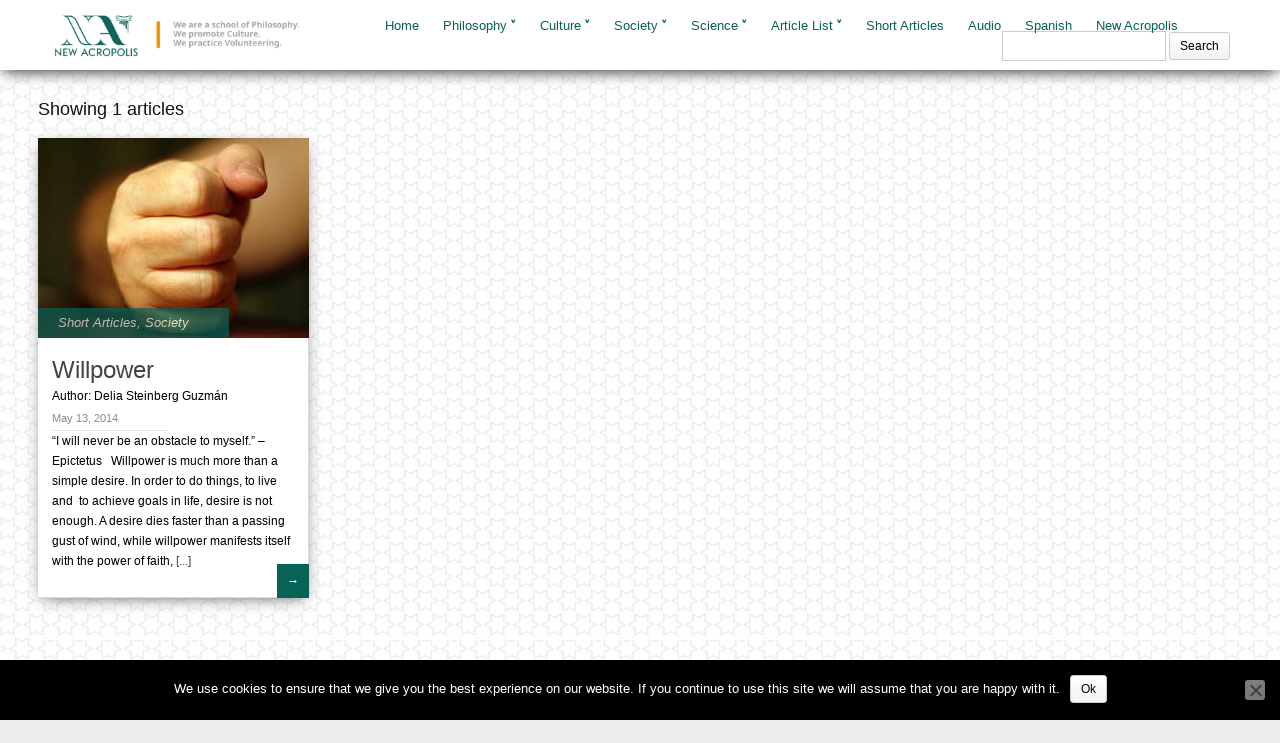

--- FILE ---
content_type: text/html; charset=UTF-8
request_url: https://library.acropolis.org/tag/willpower/
body_size: 8872
content:

<!DOCTYPE html>
<html lang="en-US">
<head>  
  	<meta charset="UTF-8" />
    <link rel="pingback" href="https://library.acropolis.org/xmlrpc.php" />
    <meta name="viewport" content="width=device-width, initial-scale=1, maximum-scale=1">
    <title>willpower Archives - New Acropolis Library</title>

<link rel="profile" href="https://gmpg.org/xfn/11" />
<link rel="pingback" href="https://library.acropolis.org/xmlrpc.php" />
    

    <meta name='robots' content='index, follow, max-image-preview:large, max-snippet:-1, max-video-preview:-1' />
	<style>img:is([sizes="auto" i], [sizes^="auto," i]) { contain-intrinsic-size: 3000px 1500px }</style>
	
	<!-- This site is optimized with the Yoast SEO plugin v26.7 - https://yoast.com/wordpress/plugins/seo/ -->
	<link rel="canonical" href="https://library.acropolis.org/tag/willpower/" />
	<meta property="og:locale" content="en_US" />
	<meta property="og:type" content="article" />
	<meta property="og:title" content="willpower Archives - New Acropolis Library" />
	<meta property="og:url" content="https://library.acropolis.org/tag/willpower/" />
	<meta property="og:site_name" content="New Acropolis Library" />
	<meta name="twitter:card" content="summary_large_image" />
	<script type="application/ld+json" class="yoast-schema-graph">{"@context":"https://schema.org","@graph":[{"@type":"CollectionPage","@id":"https://library.acropolis.org/tag/willpower/","url":"https://library.acropolis.org/tag/willpower/","name":"willpower Archives - New Acropolis Library","isPartOf":{"@id":"https://library.acropolis.org/#website"},"primaryImageOfPage":{"@id":"https://library.acropolis.org/tag/willpower/#primaryimage"},"image":{"@id":"https://library.acropolis.org/tag/willpower/#primaryimage"},"thumbnailUrl":"https://library.acropolis.org/wp-content/uploads/2014/05/willpower_resized.jpg","breadcrumb":{"@id":"https://library.acropolis.org/tag/willpower/#breadcrumb"},"inLanguage":"en-US"},{"@type":"ImageObject","inLanguage":"en-US","@id":"https://library.acropolis.org/tag/willpower/#primaryimage","url":"https://library.acropolis.org/wp-content/uploads/2014/05/willpower_resized.jpg","contentUrl":"https://library.acropolis.org/wp-content/uploads/2014/05/willpower_resized.jpg","width":300,"height":200},{"@type":"BreadcrumbList","@id":"https://library.acropolis.org/tag/willpower/#breadcrumb","itemListElement":[{"@type":"ListItem","position":1,"name":"Home","item":"https://library.acropolis.org/"},{"@type":"ListItem","position":2,"name":"willpower"}]},{"@type":"WebSite","@id":"https://library.acropolis.org/#website","url":"https://library.acropolis.org/","name":"New Acropolis Library","description":"","potentialAction":[{"@type":"SearchAction","target":{"@type":"EntryPoint","urlTemplate":"https://library.acropolis.org/?s={search_term_string}"},"query-input":{"@type":"PropertyValueSpecification","valueRequired":true,"valueName":"search_term_string"}}],"inLanguage":"en-US"}]}</script>
	<!-- / Yoast SEO plugin. -->


<link rel='dns-prefetch' href='//www.googletagmanager.com' />
<link rel="alternate" type="application/rss+xml" title="New Acropolis Library &raquo; Feed" href="https://library.acropolis.org/feed/" />
<link rel="alternate" type="application/rss+xml" title="New Acropolis Library &raquo; Comments Feed" href="https://library.acropolis.org/comments/feed/" />
<link rel="alternate" type="application/rss+xml" title="New Acropolis Library &raquo; willpower Tag Feed" href="https://library.acropolis.org/tag/willpower/feed/" />
		<!-- This site uses the Google Analytics by MonsterInsights plugin v9.6.1 - Using Analytics tracking - https://www.monsterinsights.com/ -->
		<!-- Note: MonsterInsights is not currently configured on this site. The site owner needs to authenticate with Google Analytics in the MonsterInsights settings panel. -->
					<!-- No tracking code set -->
				<!-- / Google Analytics by MonsterInsights -->
		<script type="text/javascript">
/* <![CDATA[ */
window._wpemojiSettings = {"baseUrl":"https:\/\/s.w.org\/images\/core\/emoji\/16.0.1\/72x72\/","ext":".png","svgUrl":"https:\/\/s.w.org\/images\/core\/emoji\/16.0.1\/svg\/","svgExt":".svg","source":{"concatemoji":"https:\/\/library.acropolis.org\/wp-includes\/js\/wp-emoji-release.min.js?ver=6.8.3"}};
/*! This file is auto-generated */
!function(s,n){var o,i,e;function c(e){try{var t={supportTests:e,timestamp:(new Date).valueOf()};sessionStorage.setItem(o,JSON.stringify(t))}catch(e){}}function p(e,t,n){e.clearRect(0,0,e.canvas.width,e.canvas.height),e.fillText(t,0,0);var t=new Uint32Array(e.getImageData(0,0,e.canvas.width,e.canvas.height).data),a=(e.clearRect(0,0,e.canvas.width,e.canvas.height),e.fillText(n,0,0),new Uint32Array(e.getImageData(0,0,e.canvas.width,e.canvas.height).data));return t.every(function(e,t){return e===a[t]})}function u(e,t){e.clearRect(0,0,e.canvas.width,e.canvas.height),e.fillText(t,0,0);for(var n=e.getImageData(16,16,1,1),a=0;a<n.data.length;a++)if(0!==n.data[a])return!1;return!0}function f(e,t,n,a){switch(t){case"flag":return n(e,"\ud83c\udff3\ufe0f\u200d\u26a7\ufe0f","\ud83c\udff3\ufe0f\u200b\u26a7\ufe0f")?!1:!n(e,"\ud83c\udde8\ud83c\uddf6","\ud83c\udde8\u200b\ud83c\uddf6")&&!n(e,"\ud83c\udff4\udb40\udc67\udb40\udc62\udb40\udc65\udb40\udc6e\udb40\udc67\udb40\udc7f","\ud83c\udff4\u200b\udb40\udc67\u200b\udb40\udc62\u200b\udb40\udc65\u200b\udb40\udc6e\u200b\udb40\udc67\u200b\udb40\udc7f");case"emoji":return!a(e,"\ud83e\udedf")}return!1}function g(e,t,n,a){var r="undefined"!=typeof WorkerGlobalScope&&self instanceof WorkerGlobalScope?new OffscreenCanvas(300,150):s.createElement("canvas"),o=r.getContext("2d",{willReadFrequently:!0}),i=(o.textBaseline="top",o.font="600 32px Arial",{});return e.forEach(function(e){i[e]=t(o,e,n,a)}),i}function t(e){var t=s.createElement("script");t.src=e,t.defer=!0,s.head.appendChild(t)}"undefined"!=typeof Promise&&(o="wpEmojiSettingsSupports",i=["flag","emoji"],n.supports={everything:!0,everythingExceptFlag:!0},e=new Promise(function(e){s.addEventListener("DOMContentLoaded",e,{once:!0})}),new Promise(function(t){var n=function(){try{var e=JSON.parse(sessionStorage.getItem(o));if("object"==typeof e&&"number"==typeof e.timestamp&&(new Date).valueOf()<e.timestamp+604800&&"object"==typeof e.supportTests)return e.supportTests}catch(e){}return null}();if(!n){if("undefined"!=typeof Worker&&"undefined"!=typeof OffscreenCanvas&&"undefined"!=typeof URL&&URL.createObjectURL&&"undefined"!=typeof Blob)try{var e="postMessage("+g.toString()+"("+[JSON.stringify(i),f.toString(),p.toString(),u.toString()].join(",")+"));",a=new Blob([e],{type:"text/javascript"}),r=new Worker(URL.createObjectURL(a),{name:"wpTestEmojiSupports"});return void(r.onmessage=function(e){c(n=e.data),r.terminate(),t(n)})}catch(e){}c(n=g(i,f,p,u))}t(n)}).then(function(e){for(var t in e)n.supports[t]=e[t],n.supports.everything=n.supports.everything&&n.supports[t],"flag"!==t&&(n.supports.everythingExceptFlag=n.supports.everythingExceptFlag&&n.supports[t]);n.supports.everythingExceptFlag=n.supports.everythingExceptFlag&&!n.supports.flag,n.DOMReady=!1,n.readyCallback=function(){n.DOMReady=!0}}).then(function(){return e}).then(function(){var e;n.supports.everything||(n.readyCallback(),(e=n.source||{}).concatemoji?t(e.concatemoji):e.wpemoji&&e.twemoji&&(t(e.twemoji),t(e.wpemoji)))}))}((window,document),window._wpemojiSettings);
/* ]]> */
</script>
<style id='wp-emoji-styles-inline-css' type='text/css'>

	img.wp-smiley, img.emoji {
		display: inline !important;
		border: none !important;
		box-shadow: none !important;
		height: 1em !important;
		width: 1em !important;
		margin: 0 0.07em !important;
		vertical-align: -0.1em !important;
		background: none !important;
		padding: 0 !important;
	}
</style>
<link rel='stylesheet' id='wp-block-library-css' href='https://library.acropolis.org/wp-includes/css/dist/block-library/style.min.css?ver=6.8.3' type='text/css' media='all' />
<style id='classic-theme-styles-inline-css' type='text/css'>
/*! This file is auto-generated */
.wp-block-button__link{color:#fff;background-color:#32373c;border-radius:9999px;box-shadow:none;text-decoration:none;padding:calc(.667em + 2px) calc(1.333em + 2px);font-size:1.125em}.wp-block-file__button{background:#32373c;color:#fff;text-decoration:none}
</style>
<style id='global-styles-inline-css' type='text/css'>
:root{--wp--preset--aspect-ratio--square: 1;--wp--preset--aspect-ratio--4-3: 4/3;--wp--preset--aspect-ratio--3-4: 3/4;--wp--preset--aspect-ratio--3-2: 3/2;--wp--preset--aspect-ratio--2-3: 2/3;--wp--preset--aspect-ratio--16-9: 16/9;--wp--preset--aspect-ratio--9-16: 9/16;--wp--preset--color--black: #000000;--wp--preset--color--cyan-bluish-gray: #abb8c3;--wp--preset--color--white: #ffffff;--wp--preset--color--pale-pink: #f78da7;--wp--preset--color--vivid-red: #cf2e2e;--wp--preset--color--luminous-vivid-orange: #ff6900;--wp--preset--color--luminous-vivid-amber: #fcb900;--wp--preset--color--light-green-cyan: #7bdcb5;--wp--preset--color--vivid-green-cyan: #00d084;--wp--preset--color--pale-cyan-blue: #8ed1fc;--wp--preset--color--vivid-cyan-blue: #0693e3;--wp--preset--color--vivid-purple: #9b51e0;--wp--preset--gradient--vivid-cyan-blue-to-vivid-purple: linear-gradient(135deg,rgba(6,147,227,1) 0%,rgb(155,81,224) 100%);--wp--preset--gradient--light-green-cyan-to-vivid-green-cyan: linear-gradient(135deg,rgb(122,220,180) 0%,rgb(0,208,130) 100%);--wp--preset--gradient--luminous-vivid-amber-to-luminous-vivid-orange: linear-gradient(135deg,rgba(252,185,0,1) 0%,rgba(255,105,0,1) 100%);--wp--preset--gradient--luminous-vivid-orange-to-vivid-red: linear-gradient(135deg,rgba(255,105,0,1) 0%,rgb(207,46,46) 100%);--wp--preset--gradient--very-light-gray-to-cyan-bluish-gray: linear-gradient(135deg,rgb(238,238,238) 0%,rgb(169,184,195) 100%);--wp--preset--gradient--cool-to-warm-spectrum: linear-gradient(135deg,rgb(74,234,220) 0%,rgb(151,120,209) 20%,rgb(207,42,186) 40%,rgb(238,44,130) 60%,rgb(251,105,98) 80%,rgb(254,248,76) 100%);--wp--preset--gradient--blush-light-purple: linear-gradient(135deg,rgb(255,206,236) 0%,rgb(152,150,240) 100%);--wp--preset--gradient--blush-bordeaux: linear-gradient(135deg,rgb(254,205,165) 0%,rgb(254,45,45) 50%,rgb(107,0,62) 100%);--wp--preset--gradient--luminous-dusk: linear-gradient(135deg,rgb(255,203,112) 0%,rgb(199,81,192) 50%,rgb(65,88,208) 100%);--wp--preset--gradient--pale-ocean: linear-gradient(135deg,rgb(255,245,203) 0%,rgb(182,227,212) 50%,rgb(51,167,181) 100%);--wp--preset--gradient--electric-grass: linear-gradient(135deg,rgb(202,248,128) 0%,rgb(113,206,126) 100%);--wp--preset--gradient--midnight: linear-gradient(135deg,rgb(2,3,129) 0%,rgb(40,116,252) 100%);--wp--preset--font-size--small: 13px;--wp--preset--font-size--medium: 20px;--wp--preset--font-size--large: 36px;--wp--preset--font-size--x-large: 42px;--wp--preset--spacing--20: 0.44rem;--wp--preset--spacing--30: 0.67rem;--wp--preset--spacing--40: 1rem;--wp--preset--spacing--50: 1.5rem;--wp--preset--spacing--60: 2.25rem;--wp--preset--spacing--70: 3.38rem;--wp--preset--spacing--80: 5.06rem;--wp--preset--shadow--natural: 6px 6px 9px rgba(0, 0, 0, 0.2);--wp--preset--shadow--deep: 12px 12px 50px rgba(0, 0, 0, 0.4);--wp--preset--shadow--sharp: 6px 6px 0px rgba(0, 0, 0, 0.2);--wp--preset--shadow--outlined: 6px 6px 0px -3px rgba(255, 255, 255, 1), 6px 6px rgba(0, 0, 0, 1);--wp--preset--shadow--crisp: 6px 6px 0px rgba(0, 0, 0, 1);}:where(.is-layout-flex){gap: 0.5em;}:where(.is-layout-grid){gap: 0.5em;}body .is-layout-flex{display: flex;}.is-layout-flex{flex-wrap: wrap;align-items: center;}.is-layout-flex > :is(*, div){margin: 0;}body .is-layout-grid{display: grid;}.is-layout-grid > :is(*, div){margin: 0;}:where(.wp-block-columns.is-layout-flex){gap: 2em;}:where(.wp-block-columns.is-layout-grid){gap: 2em;}:where(.wp-block-post-template.is-layout-flex){gap: 1.25em;}:where(.wp-block-post-template.is-layout-grid){gap: 1.25em;}.has-black-color{color: var(--wp--preset--color--black) !important;}.has-cyan-bluish-gray-color{color: var(--wp--preset--color--cyan-bluish-gray) !important;}.has-white-color{color: var(--wp--preset--color--white) !important;}.has-pale-pink-color{color: var(--wp--preset--color--pale-pink) !important;}.has-vivid-red-color{color: var(--wp--preset--color--vivid-red) !important;}.has-luminous-vivid-orange-color{color: var(--wp--preset--color--luminous-vivid-orange) !important;}.has-luminous-vivid-amber-color{color: var(--wp--preset--color--luminous-vivid-amber) !important;}.has-light-green-cyan-color{color: var(--wp--preset--color--light-green-cyan) !important;}.has-vivid-green-cyan-color{color: var(--wp--preset--color--vivid-green-cyan) !important;}.has-pale-cyan-blue-color{color: var(--wp--preset--color--pale-cyan-blue) !important;}.has-vivid-cyan-blue-color{color: var(--wp--preset--color--vivid-cyan-blue) !important;}.has-vivid-purple-color{color: var(--wp--preset--color--vivid-purple) !important;}.has-black-background-color{background-color: var(--wp--preset--color--black) !important;}.has-cyan-bluish-gray-background-color{background-color: var(--wp--preset--color--cyan-bluish-gray) !important;}.has-white-background-color{background-color: var(--wp--preset--color--white) !important;}.has-pale-pink-background-color{background-color: var(--wp--preset--color--pale-pink) !important;}.has-vivid-red-background-color{background-color: var(--wp--preset--color--vivid-red) !important;}.has-luminous-vivid-orange-background-color{background-color: var(--wp--preset--color--luminous-vivid-orange) !important;}.has-luminous-vivid-amber-background-color{background-color: var(--wp--preset--color--luminous-vivid-amber) !important;}.has-light-green-cyan-background-color{background-color: var(--wp--preset--color--light-green-cyan) !important;}.has-vivid-green-cyan-background-color{background-color: var(--wp--preset--color--vivid-green-cyan) !important;}.has-pale-cyan-blue-background-color{background-color: var(--wp--preset--color--pale-cyan-blue) !important;}.has-vivid-cyan-blue-background-color{background-color: var(--wp--preset--color--vivid-cyan-blue) !important;}.has-vivid-purple-background-color{background-color: var(--wp--preset--color--vivid-purple) !important;}.has-black-border-color{border-color: var(--wp--preset--color--black) !important;}.has-cyan-bluish-gray-border-color{border-color: var(--wp--preset--color--cyan-bluish-gray) !important;}.has-white-border-color{border-color: var(--wp--preset--color--white) !important;}.has-pale-pink-border-color{border-color: var(--wp--preset--color--pale-pink) !important;}.has-vivid-red-border-color{border-color: var(--wp--preset--color--vivid-red) !important;}.has-luminous-vivid-orange-border-color{border-color: var(--wp--preset--color--luminous-vivid-orange) !important;}.has-luminous-vivid-amber-border-color{border-color: var(--wp--preset--color--luminous-vivid-amber) !important;}.has-light-green-cyan-border-color{border-color: var(--wp--preset--color--light-green-cyan) !important;}.has-vivid-green-cyan-border-color{border-color: var(--wp--preset--color--vivid-green-cyan) !important;}.has-pale-cyan-blue-border-color{border-color: var(--wp--preset--color--pale-cyan-blue) !important;}.has-vivid-cyan-blue-border-color{border-color: var(--wp--preset--color--vivid-cyan-blue) !important;}.has-vivid-purple-border-color{border-color: var(--wp--preset--color--vivid-purple) !important;}.has-vivid-cyan-blue-to-vivid-purple-gradient-background{background: var(--wp--preset--gradient--vivid-cyan-blue-to-vivid-purple) !important;}.has-light-green-cyan-to-vivid-green-cyan-gradient-background{background: var(--wp--preset--gradient--light-green-cyan-to-vivid-green-cyan) !important;}.has-luminous-vivid-amber-to-luminous-vivid-orange-gradient-background{background: var(--wp--preset--gradient--luminous-vivid-amber-to-luminous-vivid-orange) !important;}.has-luminous-vivid-orange-to-vivid-red-gradient-background{background: var(--wp--preset--gradient--luminous-vivid-orange-to-vivid-red) !important;}.has-very-light-gray-to-cyan-bluish-gray-gradient-background{background: var(--wp--preset--gradient--very-light-gray-to-cyan-bluish-gray) !important;}.has-cool-to-warm-spectrum-gradient-background{background: var(--wp--preset--gradient--cool-to-warm-spectrum) !important;}.has-blush-light-purple-gradient-background{background: var(--wp--preset--gradient--blush-light-purple) !important;}.has-blush-bordeaux-gradient-background{background: var(--wp--preset--gradient--blush-bordeaux) !important;}.has-luminous-dusk-gradient-background{background: var(--wp--preset--gradient--luminous-dusk) !important;}.has-pale-ocean-gradient-background{background: var(--wp--preset--gradient--pale-ocean) !important;}.has-electric-grass-gradient-background{background: var(--wp--preset--gradient--electric-grass) !important;}.has-midnight-gradient-background{background: var(--wp--preset--gradient--midnight) !important;}.has-small-font-size{font-size: var(--wp--preset--font-size--small) !important;}.has-medium-font-size{font-size: var(--wp--preset--font-size--medium) !important;}.has-large-font-size{font-size: var(--wp--preset--font-size--large) !important;}.has-x-large-font-size{font-size: var(--wp--preset--font-size--x-large) !important;}
:where(.wp-block-post-template.is-layout-flex){gap: 1.25em;}:where(.wp-block-post-template.is-layout-grid){gap: 1.25em;}
:where(.wp-block-columns.is-layout-flex){gap: 2em;}:where(.wp-block-columns.is-layout-grid){gap: 2em;}
:root :where(.wp-block-pullquote){font-size: 1.5em;line-height: 1.6;}
</style>
<link rel='stylesheet' id='cookie-notice-front-css' href='https://library.acropolis.org/wp-content/plugins/cookie-notice/css/front.min.css?ver=2.5.11' type='text/css' media='all' />
<link rel='stylesheet' id='style-css' href='https://library.acropolis.org/wp-content/themes/pinbin-child/style.css?ver=6.8.3' type='text/css' media='all' />
<script type="text/javascript" id="cookie-notice-front-js-before">
/* <![CDATA[ */
var cnArgs = {"ajaxUrl":"https:\/\/library.acropolis.org\/wp-admin\/admin-ajax.php","nonce":"14541d114f","hideEffect":"fade","position":"bottom","onScroll":false,"onScrollOffset":100,"onClick":false,"cookieName":"cookie_notice_accepted","cookieTime":2592000,"cookieTimeRejected":2592000,"globalCookie":false,"redirection":false,"cache":false,"revokeCookies":false,"revokeCookiesOpt":"automatic"};
/* ]]> */
</script>
<script type="text/javascript" src="https://library.acropolis.org/wp-content/plugins/cookie-notice/js/front.min.js?ver=2.5.11" id="cookie-notice-front-js"></script>
<script type="text/javascript" src="https://library.acropolis.org/wp-includes/js/jquery/jquery.min.js?ver=3.7.1" id="jquery-core-js"></script>
<script type="text/javascript" src="https://library.acropolis.org/wp-includes/js/jquery/jquery-migrate.min.js?ver=3.4.1" id="jquery-migrate-js"></script>

<!-- Google tag (gtag.js) snippet added by Site Kit -->
<!-- Google Analytics snippet added by Site Kit -->
<script type="text/javascript" src="https://www.googletagmanager.com/gtag/js?id=G-H6NNLD5G31" id="google_gtagjs-js" async></script>
<script type="text/javascript" id="google_gtagjs-js-after">
/* <![CDATA[ */
window.dataLayer = window.dataLayer || [];function gtag(){dataLayer.push(arguments);}
gtag("set","linker",{"domains":["library.acropolis.org"]});
gtag("js", new Date());
gtag("set", "developer_id.dZTNiMT", true);
gtag("config", "G-H6NNLD5G31");
/* ]]> */
</script>
<link rel="https://api.w.org/" href="https://library.acropolis.org/wp-json/" /><link rel="alternate" title="JSON" type="application/json" href="https://library.acropolis.org/wp-json/wp/v2/tags/997" /><link rel="EditURI" type="application/rsd+xml" title="RSD" href="https://library.acropolis.org/xmlrpc.php?rsd" />
<meta name="generator" content="WordPress 6.8.3" />
<meta name="generator" content="Site Kit by Google 1.170.0" />		<style type="text/css">.pp-podcast {opacity: 0;}</style>
		<style type="text/css" id="custom-background-css">
body.custom-background { background-color: #ececec; background-image: url("https://library.acropolis.org/wp-content/uploads/2014/08/circleandstar.jpg"); background-position: left top; background-size: auto; background-repeat: repeat; background-attachment: fixed; }
</style>
			<style type="text/css" id="wp-custom-css">
			#main-nav-wrapper {
	max-height:150px !important;
}

#logo img {
    max-height: 70px !important;
}

  body {
        font-family: 'Noto Sans', sans-serif !important;
    }

.main-nav ul li a {
color:#086357 !important;
}

.pinbin-category{
background:#086357 !important;
}

#post-area .post .pinbin-link a:hover {
background:#086357 !important;
}

#post-area .post .pinbin-link a {
background:#086357 !important;
}		</style>
			<script>
	jQuery(document).ready(function($) {
	var post_area = $('#post-area');
	post_area.imagesLoaded(function(){
	  $(window).load(function() {
			post_area.masonry({
			// options?
	//		isAnimated: true,
			animationOptions: {
				duration: 400,
				easing: 'linear',
				queue: false
			}
		});	
		});
		});
	});
	</script>
</head>

  <body class="archive tag tag-willpower tag-997 custom-background wp-theme-pinbin wp-child-theme-pinbin-child cookies-not-set">

 	<!-- logo and navigation -->

 <nav id="site-navigation" class="main-nav" role="navigation">
    <div id="main-nav-wrapper"> 
                <div id="logo1">
            <a href="https://library.acropolis.org/"  title="New Acropolis Library" rel="home">
              
                    
                                  <div id="logo">
                    <img src="https://library.acropolis.org/wp-content/uploads/2025/08/NALOGO-2x.png" alt="New Acropolis Library" />
                  </div>
                              </a>              
         </div>  
                    <div class="menu-test-menu-1-container"><ul id="menu-test-menu-1" class="menu"><li id="menu-item-149" class="menu-item menu-item-type-custom menu-item-object-custom menu-item-home menu-item-149"><a href="https://library.acropolis.org/">Home</a></li>
<li id="menu-item-144" class="menu-item menu-item-type-taxonomy menu-item-object-category menu-item-has-children menu-item-144"><a href="https://library.acropolis.org/philosophy/">Philosophy</a>
<ul class="sub-menu">
	<li id="menu-item-3410" class="menu-item menu-item-type-taxonomy menu-item-object-category menu-item-3410"><a href="https://library.acropolis.org/philosophy/philosophy-for-the-crisis/">Philosophy for the Crisis</a></li>
	<li id="menu-item-529" class="menu-item menu-item-type-taxonomy menu-item-object-category menu-item-529"><a href="https://library.acropolis.org/philosophy/philosophers/">Philosophers</a></li>
	<li id="menu-item-582" class="menu-item menu-item-type-taxonomy menu-item-object-category menu-item-582"><a href="https://library.acropolis.org/philosophy/mythology/">Mythology</a></li>
	<li id="menu-item-583" class="menu-item menu-item-type-taxonomy menu-item-object-category menu-item-583"><a href="https://library.acropolis.org/philosophy/symbolism/">Symbolism</a></li>
</ul>
</li>
<li id="menu-item-146" class="menu-item menu-item-type-taxonomy menu-item-object-category menu-item-has-children menu-item-146"><a href="https://library.acropolis.org/art_culture/">Culture</a>
<ul class="sub-menu">
	<li id="menu-item-586" class="menu-item menu-item-type-taxonomy menu-item-object-category menu-item-586"><a href="https://library.acropolis.org/art_culture/movie_reviews/">Movie Reviews</a></li>
	<li id="menu-item-587" class="menu-item menu-item-type-taxonomy menu-item-object-category menu-item-587"><a href="https://library.acropolis.org/art_culture/stories/">Stories</a></li>
	<li id="menu-item-585" class="menu-item menu-item-type-taxonomy menu-item-object-category menu-item-585"><a href="https://library.acropolis.org/art_culture/education/">Education</a></li>
	<li id="menu-item-584" class="menu-item menu-item-type-taxonomy menu-item-object-category menu-item-584"><a href="https://library.acropolis.org/art_culture/art/">Art</a></li>
</ul>
</li>
<li id="menu-item-147" class="menu-item menu-item-type-taxonomy menu-item-object-category menu-item-has-children menu-item-147"><a href="https://library.acropolis.org/society/">Society</a>
<ul class="sub-menu">
	<li id="menu-item-588" class="menu-item menu-item-type-taxonomy menu-item-object-category menu-item-588"><a href="https://library.acropolis.org/society/economy/">Economy</a></li>
	<li id="menu-item-589" class="menu-item menu-item-type-taxonomy menu-item-object-category menu-item-589"><a href="https://library.acropolis.org/society/history/">History</a></li>
	<li id="menu-item-590" class="menu-item menu-item-type-taxonomy menu-item-object-category menu-item-590"><a href="https://library.acropolis.org/society/volunteering/">Volunteering</a></li>
</ul>
</li>
<li id="menu-item-145" class="menu-item menu-item-type-taxonomy menu-item-object-category menu-item-has-children menu-item-145"><a href="https://library.acropolis.org/science/">Science</a>
<ul class="sub-menu">
	<li id="menu-item-592" class="menu-item menu-item-type-taxonomy menu-item-object-category menu-item-592"><a href="https://library.acropolis.org/science/nature/">Nature</a></li>
	<li id="menu-item-591" class="menu-item menu-item-type-taxonomy menu-item-object-category menu-item-591"><a href="https://library.acropolis.org/science/health/">Health</a></li>
	<li id="menu-item-593" class="menu-item menu-item-type-taxonomy menu-item-object-category menu-item-593"><a href="https://library.acropolis.org/science/psychology/">Psychology</a></li>
</ul>
</li>
<li id="menu-item-279" class="menu-item menu-item-type-post_type menu-item-object-page menu-item-has-children menu-item-279"><a href="https://library.acropolis.org/articles-list/">Article List</a>
<ul class="sub-menu">
	<li id="menu-item-679" class="menu-item menu-item-type-post_type menu-item-object-page menu-item-679"><a href="https://library.acropolis.org/articles-list/">By Title</a></li>
	<li id="menu-item-680" class="menu-item menu-item-type-custom menu-item-object-custom menu-item-680"><a href="https://library.acropolis.org/articles-list/?i=2">By Author</a></li>
	<li id="menu-item-678" class="menu-item menu-item-type-post_type menu-item-object-page menu-item-678"><a href="https://library.acropolis.org/prominent-authors/">Prominent Authors</a></li>
</ul>
</li>
<li id="menu-item-1507" class="menu-item menu-item-type-taxonomy menu-item-object-category menu-item-1507"><a href="https://library.acropolis.org/short-articles/">Short Articles</a></li>
<li id="menu-item-3811" class="menu-item menu-item-type-post_type menu-item-object-page menu-item-3811"><a href="https://library.acropolis.org/audio-articles/">Audio</a></li>
<li id="menu-item-665" class="menu-item menu-item-type-custom menu-item-object-custom menu-item-665"><a href="https://biblioteca.acropolis.org/">Spanish</a></li>
<li id="menu-item-4645" class="menu-item menu-item-type-custom menu-item-object-custom menu-item-4645"><a target="_blank" href="https://www.acropolis.org/en">New Acropolis</a></li>
</ul></div>           
		     
		   <div id="top-area">
					<div id="search-6" class="widget widget_search"><div class="widget-copy"><form role="search" method="get" id="searchform" class="searchform" action="https://library.acropolis.org/">
				<div>
					<label class="screen-reader-text" for="s">Search for:</label>
					<input type="text" value="" name="s" id="s" />
					<input type="submit" id="searchsubmit" value="Search" />
				</div>
			</form></div></div>				</div><!-- // header area with widgets -->   
		   
    </div>
	
  </nav>  
<div class="clear"></div>
<div id="wrap">
  <div id="header"></div>
<div style='width:100%;'><div style=''><H3> Showing 1 articles<H3> </div></div>
<div id="post-area">

	

   		<div id="post-112" class="post-112 post type-post status-publish format-standard has-post-thumbnail hentry category-short-articles category-society tag-acheivements tag-beauty tag-epictetus tag-justice tag-unity tag-willpower">
		          <div class="pinbin-image"><a href="https://library.acropolis.org/willpower/"><img width="271" height="200" src="https://library.acropolis.org/wp-content/uploads/2014/05/willpower_resized-271x200.jpg" class="attachment-summary-image size-summary-image wp-post-image" alt="" decoding="async" fetchpriority="high" /><div style='position:absolute;left:15px;top:-13px;height:28px;width:70px;'>&nbsp;</div></a></div>
          <div class="pinbin-category"><p>
		  
		  <a href="https://library.acropolis.org/short-articles/">Short Articles</a>, <a href="https://library.acropolis.org/society/">Society</a></p></div>
       
		         			<div class="pinbin-copy"><h2><a class="front-link" href="https://library.acropolis.org/willpower/">Willpower</a></h2>
			    Author: Delia Steinberg Guzmán<br />  
                <p class="pinbin-date">May 13, 2014  </p>

                  “I will never be an obstacle to myself.” &#8211; Epictetus   Willpower is much more than a simple desire. In order to do things, to live and  to achieve goals in life, desire is not enough. A desire dies faster than a passing gust of wind, while willpower manifests itself with the power of faith,<a style="text-decoration:none;" href="https://library.acropolis.org/willpower/"> [...]</a> 

               <p class="pinbin-link"><a href="https://library.acropolis.org/willpower/">&rarr;</a></p>
         </div>
       </div>
       
</div>
    <nav id="nav-below" class="navigation" role="navigation">
        <div class="view-previous" ><h2></h2></div>
        <div class="view-next" style="position:relative;left:-40px;"><h2></h2> </div>
    </nav> 

     
   <div id="footer-area">
			<div id="custom_html-2" class="widget_text widget widget_custom_html"><div class="widget_text widget-copy"><div class="textwidget custom-html-widget"><a href="https://www.acropolis.org/images/Privacidad_OINA_EN.pdf"  target="_blank">Privacy Policy</a></div></div></div>        </div><!-- // footer area with widgets -->   
           
<footer class="site-footer">
	 <div id="copyright">
<!--	 	Pinbin Theme by <a href="http://colorawesomeness.com/themes/" title="Color Awesomeness" target="_blank">Color Awesomeness</a> | -->
		Copyright 2026 New Acropolis International Organization 
<!--	|	Powered by  <a href="http://www.wordpress.org" target="_blank" title="Powered by WordPress">WordPress</a>-->
	 </div><!-- // copyright -->   
</footer>     
</div><!-- // close wrap div -->   

<script type="speculationrules">
{"prefetch":[{"source":"document","where":{"and":[{"href_matches":"\/*"},{"not":{"href_matches":["\/wp-*.php","\/wp-admin\/*","\/wp-content\/uploads\/*","\/wp-content\/*","\/wp-content\/plugins\/*","\/wp-content\/themes\/pinbin-child\/*","\/wp-content\/themes\/pinbin\/*","\/*\\?(.+)"]}},{"not":{"selector_matches":"a[rel~=\"nofollow\"]"}},{"not":{"selector_matches":".no-prefetch, .no-prefetch a"}}]},"eagerness":"conservative"}]}
</script>
		<style type="text/css"></style>
		<script type="text/javascript" id="infinite-scroll-js-extra">
/* <![CDATA[ */
var infinite_scroll = "{\"loading\":{\"msgText\":\"<em>Loading...<\\\/em>\",\"finishedMsg\":\"<em>No additional posts.<\\\/em>\",\"img\":\"https:\\\/\\\/library.acropolis.org\\\/wp-content\\\/plugins\\\/infinite-scroll\\\/img\\\/ajax-loader.gif\"},\"nextSelector\":\"#nav-below a:first\",\"navSelector\":\"#nav-below\",\"itemSelector\":\".post\",\"contentSelector\":\"#post-area\",\"debug\":false,\"behavior\":\"masonry\",\"callback\":\"\"}";
/* ]]> */
</script>
<script type="text/javascript" src="https://library.acropolis.org/wp-content/plugins/infinite-scroll/js/front-end/jquery.infinitescroll.js?ver=2.6.1" id="infinite-scroll-js"></script>
<script type="text/javascript" src="https://library.acropolis.org/wp-content/plugins/infinite-scroll/behaviors/masonry-isotope.js?ver=2.6.1" id="infinite-scroll-behavior-js"></script>
<script type="text/javascript" src="https://library.acropolis.org/wp-includes/js/imagesloaded.min.js?ver=5.0.0" id="imagesloaded-js"></script>
<script type="text/javascript" src="https://library.acropolis.org/wp-includes/js/masonry.min.js?ver=4.2.2" id="masonry-js"></script>
<script type="text/javascript" src="https://library.acropolis.org/wp-includes/js/jquery/jquery.masonry.min.js?ver=3.1.2b" id="jquery-masonry-js"></script>
<script type="text/javascript" src="https://library.acropolis.org/wp-content/themes/pinbin/js/functions.js?ver=20130605" id="pinbin.functions-js"></script>
<script type="text/javascript" src="https://library.acropolis.org/wp-content/themes/pinbin/js/mobile-nav.min.js?ver=20130605" id="mobile-nav-js"></script>
<script type="text/javascript">
// Because the `wp_localize_script` method makes everything a string
infinite_scroll = jQuery.parseJSON(infinite_scroll);

jQuery( infinite_scroll.contentSelector ).infinitescroll( infinite_scroll, function(newElements, data, url) { eval(infinite_scroll.callback); });
</script>

		<!-- Cookie Notice plugin v2.5.11 by Hu-manity.co https://hu-manity.co/ -->
		<div id="cookie-notice" role="dialog" class="cookie-notice-hidden cookie-revoke-hidden cn-position-bottom" aria-label="Cookie Notice" style="background-color: rgba(0,0,0,1);"><div class="cookie-notice-container" style="color: #fff"><span id="cn-notice-text" class="cn-text-container">We use cookies to ensure that we give you the best experience on our website. If you continue to use this site we will assume that you are happy with it.</span><span id="cn-notice-buttons" class="cn-buttons-container"><button id="cn-accept-cookie" data-cookie-set="accept" class="cn-set-cookie cn-button cn-button-custom button" aria-label="Ok">Ok</button></span><button type="button" id="cn-close-notice" data-cookie-set="accept" class="cn-close-icon" aria-label=""></button></div>
			
		</div>
		<!-- / Cookie Notice plugin -->	
<script defer src="https://static.cloudflareinsights.com/beacon.min.js/vcd15cbe7772f49c399c6a5babf22c1241717689176015" integrity="sha512-ZpsOmlRQV6y907TI0dKBHq9Md29nnaEIPlkf84rnaERnq6zvWvPUqr2ft8M1aS28oN72PdrCzSjY4U6VaAw1EQ==" data-cf-beacon='{"version":"2024.11.0","token":"eb8dcfef82324ff885ef7efe3f82923c","r":1,"server_timing":{"name":{"cfCacheStatus":true,"cfEdge":true,"cfExtPri":true,"cfL4":true,"cfOrigin":true,"cfSpeedBrain":true},"location_startswith":null}}' crossorigin="anonymous"></script>
</body>
</html>

